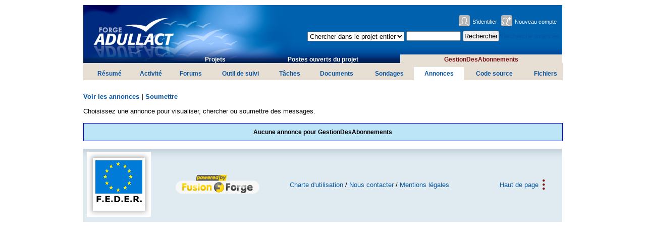

--- FILE ---
content_type: text/html; charset=UTF-8
request_url: http://adullact.net/news/?group_id=406
body_size: 2318
content:

		<?xml version="1.0" encoding="utf-8"?>
		<!DOCTYPE html PUBLIC "-//W3C//DTD XHTML 1.0 Strict//EN" "http://www.w3.org/TR/xhtml1/DTD/xhtml1-strict.dtd">
		<html xmlns="http://www.w3.org/1999/xhtml" xml:lang="fr" lang="fr">
		<head>
		<meta http-equiv="Content-Type" content="text/html; charset=utf-8;" />
		<title>FusionForge de l'ADULLACT: GestionDesAbonnements : Annonces</title>	<link rel="icon" type="image/png" href="/images/icon.png" />
	<link rel="shortcut icon" type="image/png" href="/images/icon.png" />
	<link rel="alternate" title="FusionForge de l&#039;ADULLACT - Project News Highlights RSS" href="/export/rss20_news.php" type="application/rss+xml" />
	<link rel="alternate" title="FusionForge de l&#039;ADULLACT - New Projects RSS" href="/export/rss20_projects.php" type="application/rss+xml" />
	<link rel="alternate" title="FusionForge de l&#039;ADULLACT - New Activity RSS" href="/export/rss20_activity.php?group_id=406" type="application/rss+xml" />
	<link rel="search" title="FusionForge de l&#039;ADULLACT" href="/export/search_plugin.php" type="application/opensearchdescription+xml" />
	<link rel="stylesheet" type="text/css" href="/themes/css/fusionforge.css?1576839750" />
	<link rel="stylesheet" type="text/css" href="/scripts/yui/reset-fonts-grids/reset-fonts-grids.css" />
	<link rel="stylesheet" type="text/css" href="/scripts/yui/base/base-min.css" />
	<link rel="stylesheet" type="text/css" href="/themes/adullact-v3/css/adullact-v3.css?1576839750" />
	<script type="text/javascript" src="/js/common.js"></script>
	<script type="text/javascript">/* <![CDATA[ */
			/* ]]> */</script><script type="text/javascript" src="/themes/adullact-v3/js/adullact-v3.js"></script><!-- Matomo -->
<script type="text/javascript">
  var _paq = window._paq || [];
  /* tracker methods like "setCustomDimension" should be called before "trackPageView" */
  _paq.push(['trackPageView']);
  _paq.push(['enableLinkTracking']);
  (function() {
    var u="https://statistiques.adullact.org/";
    _paq.push(['setTrackerUrl', u+'matomo.php']);
    _paq.push(['setSiteId', '5']);
    var d=document, g=d.createElement('script'), s=d.getElementsByTagName('script')[0];
    g.type='text/javascript'; g.async=true; g.defer=true; g.src=u+'matomo.js'; s.parentNode.insertBefore(g,s);
  })();
</script>
<!-- End Matomo Code -->
	<meta name="Forge-Identification" content="FusionForge:6.1.1" />
</head>
		<body>
		<div id="doc2" class="lien-soulignement">
		<table id="hd" summary="">
		<tr>
			<td id="hd-col1">
			<h1><a href="/"> <img id="gforge-logo"
				src="/themes/adullact-v3/image/hd_logo_gforge_adullact_false.gif"
				alt="Accueil FusionForge Adullact.net" /> </a></h1>
			</td>
			<td id="hd-col2">

			<div id="login-box" class="lien-soulignement">
				<a id="login-box-login" href="/account/login.php">S'identifier</a>
				<a id="login-box-newaccount" href="/account/register.php">Nouveau compte</a>
			</div> <!-- id="login-box" -->
			<div id="search-box">	<div role="search">
		<form id="searchBox" action="/search/" method="get">
			<div>
				<select name="type_of_search">
					<option value="full">Chercher dans le projet entier</option>
					<option value="trackers">Suivi du projet</option>
					<option value="forums">Forums du projet</option>
					<option value="tasks">Tâches du projet</option>
					<option value="frs">Fichiers du projet</option>
					<option value="docs">Documents du projet</option>
					<option value="news">Annonces du projet</option>
					<option value="soft">Projets</option>
					<option value="people">Personnes</option>
					<option value="alldocs">Documents</option>
					<option value="skill">Compétences</option>
				</select>
				<input type="hidden" value="406" name="group_id" />
				<input type="text" size="12" id="searchBox-words" name="words" value="" required="required" />
				<input type="submit" name="Search" value="Rechercher" />
<a href="/search/advanced_search.php?group_id=406">Recherche avancée</a>			</div>
		</form>
	</div>

			</div><!-- id="search-box" -->
			<div id="nav" class="lien-soulignement">
            <!-- tabGenerator (with table) -->

            <table width="100%">
                <tr>
                    
            <td style="width: 25 %"
                class="align-center"><a href="/softwaremap/">Projets</a></td> 

            <td style="width: 25 %"
                class="align-center"><a href="/people/">Postes&nbsp;ouverts&nbsp;du&nbsp;projet</a></td> 

            <td style="width: 25 %"
                class="align-center tab-selected"><a href="/projects/gestab/">GestionDesAbonnements</a></td> 
</tr>
</table>
            

            <!-- end tabGenerator -->
            

			</div><!-- id="nav" -->
			</td>
		</tr>
		</table><!-- id="hd" -->
		<div id="nav2" class="lien-soulignement">
        
            <!-- tabGenerator (with table) -->

            <table width="100%">
                <tr>
                    
            <td style="width: 9 %"
                class="align-center"><a href="/projects/gestab/">Résumé</a></td> 

            <td style="width: 9 %"
                class="align-center"><a href="/activity/?group_id=406">Activité</a></td> 

            <td style="width: 9 %"
                class="align-center"><a href="/forum/?group_id=406">Forums</a></td> 

            <td style="width: 9 %"
                class="align-center"><a href="/tracker/?group_id=406">Outil&nbsp;de&nbsp;suivi</a></td> 

            <td style="width: 9 %"
                class="align-center"><a href="/pm/?group_id=406">Tâches</a></td> 

            <td style="width: 9 %"
                class="align-center"><a href="/docman/?group_id=406">Documents</a></td> 

            <td style="width: 9 %"
                class="align-center"><a href="/survey/?group_id=406">Sondages</a></td> 

            <td style="width: 9 %"
                class="align-center tab-selected"><a href="/news/?group_id=406">Annonces</a></td> 

            <td style="width: 9 %"
                class="align-center"><a href="/scm/?group_id=406">Code&nbsp;source</a></td> 

            <td style="width: 9 %"
                class="align-center"><a href="/frs/?group_id=406">Fichiers</a></td> 
</tr>
</table>
            

            <!-- end tabGenerator -->
            
</div><!-- id="nav2" -->
<div id="maindiv"><p><strong><a href="/news/?group_id=406">Voir les annonces</a> | <a href="/news/submit.php?group_id=406">Soumettre</a></strong></p><p>Choisissez une annonce pour visualiser, chercher ou soumettre des messages.</p>	<p class="information">Aucune annonce pour GestionDesAbonnements</p>

	        </div> <!-- maindiv -->
		<div id="ft" class="lien-soulignement">
		<table summary="">
			<tr>
				<td id="ft-col1"><img src="/themes/adullact-v3/image/logo_feder.jpg" alt="FEDER" /></td>
				<td id="ft-col2">
					<a href="http://fusionforge.org/">
					<img src="https://adullact.net/images/pow-fusionforge.png" alt="Powered By FusionForge Collaborative Development Environment" />
					</a>
				</td>
				<td id="ft-col3">
					<a href="/themes/adullact-v3/charte-adullact.php">Charte d'utilisation</a> / 
					<a href="mailto:support@adullact.org">Nous contacter</a> / 
					<a href="/themes/adullact-v3/mentionslegales.php">Mentions l&eacute;gales</a> 
			
				</td>
				<td id="ft-col4"><a href="#hd" class="gototop">Haut de page</a></td>
			</tr>
			</table>
			</div>
		</div><!-- id="doc2" -->
		</body>
		</html>
		